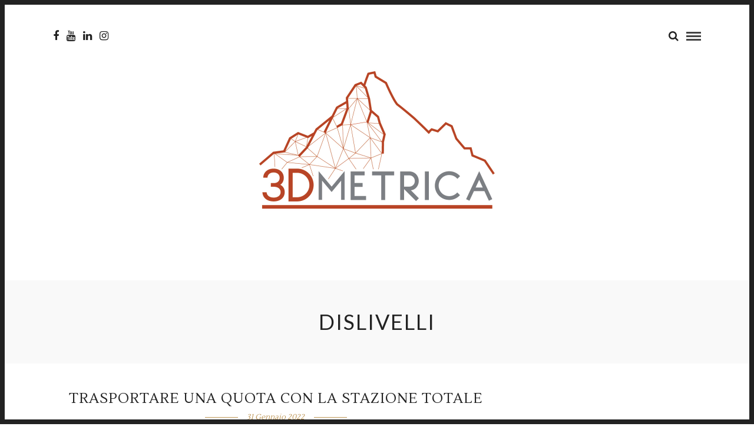

--- FILE ---
content_type: text/html; charset=UTF-8
request_url: https://3dmetrica.it/tag/dislivelli/
body_size: 13281
content:
<!DOCTYPE html>
<html lang="it-IT" >
<head>
<meta charset="UTF-8" />

<meta name="viewport" content="width=device-width, initial-scale=1, maximum-scale=1" />

<meta name="format-detection" content="telephone=no">

<link rel="profile" href="http://gmpg.org/xfn/11" />
<link rel="pingback" href="https://3dmetrica.it/xmlrpc.php" />


 

<meta name='robots' content='index, follow, max-image-preview:large, max-snippet:-1, max-video-preview:-1' />
	<style>img:is([sizes="auto" i], [sizes^="auto," i]) { contain-intrinsic-size: 3000px 1500px }</style>
	
	<!-- This site is optimized with the Yoast SEO plugin v24.4 - https://yoast.com/wordpress/plugins/seo/ -->
	<title>dislivelli Archivi - 3dmetrica</title>
	<link rel="canonical" href="https://3dmetrica.it/tag/dislivelli/" />
	<meta property="og:locale" content="it_IT" />
	<meta property="og:type" content="article" />
	<meta property="og:title" content="dislivelli Archivi - 3dmetrica" />
	<meta property="og:url" content="https://3dmetrica.it/tag/dislivelli/" />
	<meta property="og:site_name" content="3dmetrica" />
	<meta name="twitter:card" content="summary_large_image" />
	<meta name="twitter:site" content="@corradeghini" />
	<script type="application/ld+json" class="yoast-schema-graph">{"@context":"https://schema.org","@graph":[{"@type":"CollectionPage","@id":"https://3dmetrica.it/tag/dislivelli/","url":"https://3dmetrica.it/tag/dislivelli/","name":"dislivelli Archivi - 3dmetrica","isPartOf":{"@id":"https://3dmetrica.it/#website"},"primaryImageOfPage":{"@id":"https://3dmetrica.it/tag/dislivelli/#primaryimage"},"image":{"@id":"https://3dmetrica.it/tag/dislivelli/#primaryimage"},"thumbnailUrl":"https://3dmetrica.it/wp-content/uploads/2022/01/20220131-TPS-QUOTE-04.jpg","breadcrumb":{"@id":"https://3dmetrica.it/tag/dislivelli/#breadcrumb"},"inLanguage":"it-IT"},{"@type":"ImageObject","inLanguage":"it-IT","@id":"https://3dmetrica.it/tag/dislivelli/#primaryimage","url":"https://3dmetrica.it/wp-content/uploads/2022/01/20220131-TPS-QUOTE-04.jpg","contentUrl":"https://3dmetrica.it/wp-content/uploads/2022/01/20220131-TPS-QUOTE-04.jpg","width":1280,"height":960,"caption":"Stazione Totale Timble SX10"},{"@type":"BreadcrumbList","@id":"https://3dmetrica.it/tag/dislivelli/#breadcrumb","itemListElement":[{"@type":"ListItem","position":1,"name":"Home","item":"https://3dmetrica.it/"},{"@type":"ListItem","position":2,"name":"dislivelli"}]},{"@type":"WebSite","@id":"https://3dmetrica.it/#website","url":"https://3dmetrica.it/","name":"3dmetrica","description":"Topografia - Fotogrammetria - Laser scanning - Rilievi 3D","potentialAction":[{"@type":"SearchAction","target":{"@type":"EntryPoint","urlTemplate":"https://3dmetrica.it/?s={search_term_string}"},"query-input":{"@type":"PropertyValueSpecification","valueRequired":true,"valueName":"search_term_string"}}],"inLanguage":"it-IT"}]}</script>
	<!-- / Yoast SEO plugin. -->


<link rel='dns-prefetch' href='//fonts.googleapis.com' />
<link rel="alternate" type="application/rss+xml" title="3dmetrica &raquo; Feed" href="https://3dmetrica.it/feed/" />
<link rel="alternate" type="application/rss+xml" title="3dmetrica &raquo; Feed dei commenti" href="https://3dmetrica.it/comments/feed/" />
<link rel="alternate" type="application/rss+xml" title="3dmetrica &raquo; dislivelli Feed del tag" href="https://3dmetrica.it/tag/dislivelli/feed/" />
		<!-- This site uses the Google Analytics by MonsterInsights plugin v9.11.1 - Using Analytics tracking - https://www.monsterinsights.com/ -->
							<script src="//www.googletagmanager.com/gtag/js?id=G-VD3RGEJ3JV"  data-cfasync="false" data-wpfc-render="false" type="text/javascript" async></script>
			<script data-cfasync="false" data-wpfc-render="false" type="text/javascript">
				var mi_version = '9.11.1';
				var mi_track_user = true;
				var mi_no_track_reason = '';
								var MonsterInsightsDefaultLocations = {"page_location":"https:\/\/3dmetrica.it\/tag\/dislivelli\/"};
								if ( typeof MonsterInsightsPrivacyGuardFilter === 'function' ) {
					var MonsterInsightsLocations = (typeof MonsterInsightsExcludeQuery === 'object') ? MonsterInsightsPrivacyGuardFilter( MonsterInsightsExcludeQuery ) : MonsterInsightsPrivacyGuardFilter( MonsterInsightsDefaultLocations );
				} else {
					var MonsterInsightsLocations = (typeof MonsterInsightsExcludeQuery === 'object') ? MonsterInsightsExcludeQuery : MonsterInsightsDefaultLocations;
				}

								var disableStrs = [
										'ga-disable-G-VD3RGEJ3JV',
									];

				/* Function to detect opted out users */
				function __gtagTrackerIsOptedOut() {
					for (var index = 0; index < disableStrs.length; index++) {
						if (document.cookie.indexOf(disableStrs[index] + '=true') > -1) {
							return true;
						}
					}

					return false;
				}

				/* Disable tracking if the opt-out cookie exists. */
				if (__gtagTrackerIsOptedOut()) {
					for (var index = 0; index < disableStrs.length; index++) {
						window[disableStrs[index]] = true;
					}
				}

				/* Opt-out function */
				function __gtagTrackerOptout() {
					for (var index = 0; index < disableStrs.length; index++) {
						document.cookie = disableStrs[index] + '=true; expires=Thu, 31 Dec 2099 23:59:59 UTC; path=/';
						window[disableStrs[index]] = true;
					}
				}

				if ('undefined' === typeof gaOptout) {
					function gaOptout() {
						__gtagTrackerOptout();
					}
				}
								window.dataLayer = window.dataLayer || [];

				window.MonsterInsightsDualTracker = {
					helpers: {},
					trackers: {},
				};
				if (mi_track_user) {
					function __gtagDataLayer() {
						dataLayer.push(arguments);
					}

					function __gtagTracker(type, name, parameters) {
						if (!parameters) {
							parameters = {};
						}

						if (parameters.send_to) {
							__gtagDataLayer.apply(null, arguments);
							return;
						}

						if (type === 'event') {
														parameters.send_to = monsterinsights_frontend.v4_id;
							var hookName = name;
							if (typeof parameters['event_category'] !== 'undefined') {
								hookName = parameters['event_category'] + ':' + name;
							}

							if (typeof MonsterInsightsDualTracker.trackers[hookName] !== 'undefined') {
								MonsterInsightsDualTracker.trackers[hookName](parameters);
							} else {
								__gtagDataLayer('event', name, parameters);
							}
							
						} else {
							__gtagDataLayer.apply(null, arguments);
						}
					}

					__gtagTracker('js', new Date());
					__gtagTracker('set', {
						'developer_id.dZGIzZG': true,
											});
					if ( MonsterInsightsLocations.page_location ) {
						__gtagTracker('set', MonsterInsightsLocations);
					}
										__gtagTracker('config', 'G-VD3RGEJ3JV', {"forceSSL":"true"} );
										window.gtag = __gtagTracker;										(function () {
						/* https://developers.google.com/analytics/devguides/collection/analyticsjs/ */
						/* ga and __gaTracker compatibility shim. */
						var noopfn = function () {
							return null;
						};
						var newtracker = function () {
							return new Tracker();
						};
						var Tracker = function () {
							return null;
						};
						var p = Tracker.prototype;
						p.get = noopfn;
						p.set = noopfn;
						p.send = function () {
							var args = Array.prototype.slice.call(arguments);
							args.unshift('send');
							__gaTracker.apply(null, args);
						};
						var __gaTracker = function () {
							var len = arguments.length;
							if (len === 0) {
								return;
							}
							var f = arguments[len - 1];
							if (typeof f !== 'object' || f === null || typeof f.hitCallback !== 'function') {
								if ('send' === arguments[0]) {
									var hitConverted, hitObject = false, action;
									if ('event' === arguments[1]) {
										if ('undefined' !== typeof arguments[3]) {
											hitObject = {
												'eventAction': arguments[3],
												'eventCategory': arguments[2],
												'eventLabel': arguments[4],
												'value': arguments[5] ? arguments[5] : 1,
											}
										}
									}
									if ('pageview' === arguments[1]) {
										if ('undefined' !== typeof arguments[2]) {
											hitObject = {
												'eventAction': 'page_view',
												'page_path': arguments[2],
											}
										}
									}
									if (typeof arguments[2] === 'object') {
										hitObject = arguments[2];
									}
									if (typeof arguments[5] === 'object') {
										Object.assign(hitObject, arguments[5]);
									}
									if ('undefined' !== typeof arguments[1].hitType) {
										hitObject = arguments[1];
										if ('pageview' === hitObject.hitType) {
											hitObject.eventAction = 'page_view';
										}
									}
									if (hitObject) {
										action = 'timing' === arguments[1].hitType ? 'timing_complete' : hitObject.eventAction;
										hitConverted = mapArgs(hitObject);
										__gtagTracker('event', action, hitConverted);
									}
								}
								return;
							}

							function mapArgs(args) {
								var arg, hit = {};
								var gaMap = {
									'eventCategory': 'event_category',
									'eventAction': 'event_action',
									'eventLabel': 'event_label',
									'eventValue': 'event_value',
									'nonInteraction': 'non_interaction',
									'timingCategory': 'event_category',
									'timingVar': 'name',
									'timingValue': 'value',
									'timingLabel': 'event_label',
									'page': 'page_path',
									'location': 'page_location',
									'title': 'page_title',
									'referrer' : 'page_referrer',
								};
								for (arg in args) {
																		if (!(!args.hasOwnProperty(arg) || !gaMap.hasOwnProperty(arg))) {
										hit[gaMap[arg]] = args[arg];
									} else {
										hit[arg] = args[arg];
									}
								}
								return hit;
							}

							try {
								f.hitCallback();
							} catch (ex) {
							}
						};
						__gaTracker.create = newtracker;
						__gaTracker.getByName = newtracker;
						__gaTracker.getAll = function () {
							return [];
						};
						__gaTracker.remove = noopfn;
						__gaTracker.loaded = true;
						window['__gaTracker'] = __gaTracker;
					})();
									} else {
										console.log("");
					(function () {
						function __gtagTracker() {
							return null;
						}

						window['__gtagTracker'] = __gtagTracker;
						window['gtag'] = __gtagTracker;
					})();
									}
			</script>
							<!-- / Google Analytics by MonsterInsights -->
		<script type="text/javascript">
/* <![CDATA[ */
window._wpemojiSettings = {"baseUrl":"https:\/\/s.w.org\/images\/core\/emoji\/15.0.3\/72x72\/","ext":".png","svgUrl":"https:\/\/s.w.org\/images\/core\/emoji\/15.0.3\/svg\/","svgExt":".svg","source":{"concatemoji":"https:\/\/3dmetrica.it\/wp-includes\/js\/wp-emoji-release.min.js"}};
/*! This file is auto-generated */
!function(i,n){var o,s,e;function c(e){try{var t={supportTests:e,timestamp:(new Date).valueOf()};sessionStorage.setItem(o,JSON.stringify(t))}catch(e){}}function p(e,t,n){e.clearRect(0,0,e.canvas.width,e.canvas.height),e.fillText(t,0,0);var t=new Uint32Array(e.getImageData(0,0,e.canvas.width,e.canvas.height).data),r=(e.clearRect(0,0,e.canvas.width,e.canvas.height),e.fillText(n,0,0),new Uint32Array(e.getImageData(0,0,e.canvas.width,e.canvas.height).data));return t.every(function(e,t){return e===r[t]})}function u(e,t,n){switch(t){case"flag":return n(e,"\ud83c\udff3\ufe0f\u200d\u26a7\ufe0f","\ud83c\udff3\ufe0f\u200b\u26a7\ufe0f")?!1:!n(e,"\ud83c\uddfa\ud83c\uddf3","\ud83c\uddfa\u200b\ud83c\uddf3")&&!n(e,"\ud83c\udff4\udb40\udc67\udb40\udc62\udb40\udc65\udb40\udc6e\udb40\udc67\udb40\udc7f","\ud83c\udff4\u200b\udb40\udc67\u200b\udb40\udc62\u200b\udb40\udc65\u200b\udb40\udc6e\u200b\udb40\udc67\u200b\udb40\udc7f");case"emoji":return!n(e,"\ud83d\udc26\u200d\u2b1b","\ud83d\udc26\u200b\u2b1b")}return!1}function f(e,t,n){var r="undefined"!=typeof WorkerGlobalScope&&self instanceof WorkerGlobalScope?new OffscreenCanvas(300,150):i.createElement("canvas"),a=r.getContext("2d",{willReadFrequently:!0}),o=(a.textBaseline="top",a.font="600 32px Arial",{});return e.forEach(function(e){o[e]=t(a,e,n)}),o}function t(e){var t=i.createElement("script");t.src=e,t.defer=!0,i.head.appendChild(t)}"undefined"!=typeof Promise&&(o="wpEmojiSettingsSupports",s=["flag","emoji"],n.supports={everything:!0,everythingExceptFlag:!0},e=new Promise(function(e){i.addEventListener("DOMContentLoaded",e,{once:!0})}),new Promise(function(t){var n=function(){try{var e=JSON.parse(sessionStorage.getItem(o));if("object"==typeof e&&"number"==typeof e.timestamp&&(new Date).valueOf()<e.timestamp+604800&&"object"==typeof e.supportTests)return e.supportTests}catch(e){}return null}();if(!n){if("undefined"!=typeof Worker&&"undefined"!=typeof OffscreenCanvas&&"undefined"!=typeof URL&&URL.createObjectURL&&"undefined"!=typeof Blob)try{var e="postMessage("+f.toString()+"("+[JSON.stringify(s),u.toString(),p.toString()].join(",")+"));",r=new Blob([e],{type:"text/javascript"}),a=new Worker(URL.createObjectURL(r),{name:"wpTestEmojiSupports"});return void(a.onmessage=function(e){c(n=e.data),a.terminate(),t(n)})}catch(e){}c(n=f(s,u,p))}t(n)}).then(function(e){for(var t in e)n.supports[t]=e[t],n.supports.everything=n.supports.everything&&n.supports[t],"flag"!==t&&(n.supports.everythingExceptFlag=n.supports.everythingExceptFlag&&n.supports[t]);n.supports.everythingExceptFlag=n.supports.everythingExceptFlag&&!n.supports.flag,n.DOMReady=!1,n.readyCallback=function(){n.DOMReady=!0}}).then(function(){return e}).then(function(){var e;n.supports.everything||(n.readyCallback(),(e=n.source||{}).concatemoji?t(e.concatemoji):e.wpemoji&&e.twemoji&&(t(e.twemoji),t(e.wpemoji)))}))}((window,document),window._wpemojiSettings);
/* ]]> */
</script>

<link rel='stylesheet' id='sbi_styles-css' href='https://3dmetrica.it/wp-content/plugins/instagram-feed/css/sbi-styles.min.css' type='text/css' media='all' />
<style id='wp-emoji-styles-inline-css' type='text/css'>

	img.wp-smiley, img.emoji {
		display: inline !important;
		border: none !important;
		box-shadow: none !important;
		height: 1em !important;
		width: 1em !important;
		margin: 0 0.07em !important;
		vertical-align: -0.1em !important;
		background: none !important;
		padding: 0 !important;
	}
</style>
<link rel='stylesheet' id='wp-block-library-css' href='https://3dmetrica.it/wp-includes/css/dist/block-library/style.min.css' type='text/css' media='all' />
<style id='classic-theme-styles-inline-css' type='text/css'>
/*! This file is auto-generated */
.wp-block-button__link{color:#fff;background-color:#32373c;border-radius:9999px;box-shadow:none;text-decoration:none;padding:calc(.667em + 2px) calc(1.333em + 2px);font-size:1.125em}.wp-block-file__button{background:#32373c;color:#fff;text-decoration:none}
</style>
<style id='global-styles-inline-css' type='text/css'>
:root{--wp--preset--aspect-ratio--square: 1;--wp--preset--aspect-ratio--4-3: 4/3;--wp--preset--aspect-ratio--3-4: 3/4;--wp--preset--aspect-ratio--3-2: 3/2;--wp--preset--aspect-ratio--2-3: 2/3;--wp--preset--aspect-ratio--16-9: 16/9;--wp--preset--aspect-ratio--9-16: 9/16;--wp--preset--color--black: #000000;--wp--preset--color--cyan-bluish-gray: #abb8c3;--wp--preset--color--white: #ffffff;--wp--preset--color--pale-pink: #f78da7;--wp--preset--color--vivid-red: #cf2e2e;--wp--preset--color--luminous-vivid-orange: #ff6900;--wp--preset--color--luminous-vivid-amber: #fcb900;--wp--preset--color--light-green-cyan: #7bdcb5;--wp--preset--color--vivid-green-cyan: #00d084;--wp--preset--color--pale-cyan-blue: #8ed1fc;--wp--preset--color--vivid-cyan-blue: #0693e3;--wp--preset--color--vivid-purple: #9b51e0;--wp--preset--gradient--vivid-cyan-blue-to-vivid-purple: linear-gradient(135deg,rgba(6,147,227,1) 0%,rgb(155,81,224) 100%);--wp--preset--gradient--light-green-cyan-to-vivid-green-cyan: linear-gradient(135deg,rgb(122,220,180) 0%,rgb(0,208,130) 100%);--wp--preset--gradient--luminous-vivid-amber-to-luminous-vivid-orange: linear-gradient(135deg,rgba(252,185,0,1) 0%,rgba(255,105,0,1) 100%);--wp--preset--gradient--luminous-vivid-orange-to-vivid-red: linear-gradient(135deg,rgba(255,105,0,1) 0%,rgb(207,46,46) 100%);--wp--preset--gradient--very-light-gray-to-cyan-bluish-gray: linear-gradient(135deg,rgb(238,238,238) 0%,rgb(169,184,195) 100%);--wp--preset--gradient--cool-to-warm-spectrum: linear-gradient(135deg,rgb(74,234,220) 0%,rgb(151,120,209) 20%,rgb(207,42,186) 40%,rgb(238,44,130) 60%,rgb(251,105,98) 80%,rgb(254,248,76) 100%);--wp--preset--gradient--blush-light-purple: linear-gradient(135deg,rgb(255,206,236) 0%,rgb(152,150,240) 100%);--wp--preset--gradient--blush-bordeaux: linear-gradient(135deg,rgb(254,205,165) 0%,rgb(254,45,45) 50%,rgb(107,0,62) 100%);--wp--preset--gradient--luminous-dusk: linear-gradient(135deg,rgb(255,203,112) 0%,rgb(199,81,192) 50%,rgb(65,88,208) 100%);--wp--preset--gradient--pale-ocean: linear-gradient(135deg,rgb(255,245,203) 0%,rgb(182,227,212) 50%,rgb(51,167,181) 100%);--wp--preset--gradient--electric-grass: linear-gradient(135deg,rgb(202,248,128) 0%,rgb(113,206,126) 100%);--wp--preset--gradient--midnight: linear-gradient(135deg,rgb(2,3,129) 0%,rgb(40,116,252) 100%);--wp--preset--font-size--small: 13px;--wp--preset--font-size--medium: 20px;--wp--preset--font-size--large: 36px;--wp--preset--font-size--x-large: 42px;--wp--preset--spacing--20: 0.44rem;--wp--preset--spacing--30: 0.67rem;--wp--preset--spacing--40: 1rem;--wp--preset--spacing--50: 1.5rem;--wp--preset--spacing--60: 2.25rem;--wp--preset--spacing--70: 3.38rem;--wp--preset--spacing--80: 5.06rem;--wp--preset--shadow--natural: 6px 6px 9px rgba(0, 0, 0, 0.2);--wp--preset--shadow--deep: 12px 12px 50px rgba(0, 0, 0, 0.4);--wp--preset--shadow--sharp: 6px 6px 0px rgba(0, 0, 0, 0.2);--wp--preset--shadow--outlined: 6px 6px 0px -3px rgba(255, 255, 255, 1), 6px 6px rgba(0, 0, 0, 1);--wp--preset--shadow--crisp: 6px 6px 0px rgba(0, 0, 0, 1);}:where(.is-layout-flex){gap: 0.5em;}:where(.is-layout-grid){gap: 0.5em;}body .is-layout-flex{display: flex;}.is-layout-flex{flex-wrap: wrap;align-items: center;}.is-layout-flex > :is(*, div){margin: 0;}body .is-layout-grid{display: grid;}.is-layout-grid > :is(*, div){margin: 0;}:where(.wp-block-columns.is-layout-flex){gap: 2em;}:where(.wp-block-columns.is-layout-grid){gap: 2em;}:where(.wp-block-post-template.is-layout-flex){gap: 1.25em;}:where(.wp-block-post-template.is-layout-grid){gap: 1.25em;}.has-black-color{color: var(--wp--preset--color--black) !important;}.has-cyan-bluish-gray-color{color: var(--wp--preset--color--cyan-bluish-gray) !important;}.has-white-color{color: var(--wp--preset--color--white) !important;}.has-pale-pink-color{color: var(--wp--preset--color--pale-pink) !important;}.has-vivid-red-color{color: var(--wp--preset--color--vivid-red) !important;}.has-luminous-vivid-orange-color{color: var(--wp--preset--color--luminous-vivid-orange) !important;}.has-luminous-vivid-amber-color{color: var(--wp--preset--color--luminous-vivid-amber) !important;}.has-light-green-cyan-color{color: var(--wp--preset--color--light-green-cyan) !important;}.has-vivid-green-cyan-color{color: var(--wp--preset--color--vivid-green-cyan) !important;}.has-pale-cyan-blue-color{color: var(--wp--preset--color--pale-cyan-blue) !important;}.has-vivid-cyan-blue-color{color: var(--wp--preset--color--vivid-cyan-blue) !important;}.has-vivid-purple-color{color: var(--wp--preset--color--vivid-purple) !important;}.has-black-background-color{background-color: var(--wp--preset--color--black) !important;}.has-cyan-bluish-gray-background-color{background-color: var(--wp--preset--color--cyan-bluish-gray) !important;}.has-white-background-color{background-color: var(--wp--preset--color--white) !important;}.has-pale-pink-background-color{background-color: var(--wp--preset--color--pale-pink) !important;}.has-vivid-red-background-color{background-color: var(--wp--preset--color--vivid-red) !important;}.has-luminous-vivid-orange-background-color{background-color: var(--wp--preset--color--luminous-vivid-orange) !important;}.has-luminous-vivid-amber-background-color{background-color: var(--wp--preset--color--luminous-vivid-amber) !important;}.has-light-green-cyan-background-color{background-color: var(--wp--preset--color--light-green-cyan) !important;}.has-vivid-green-cyan-background-color{background-color: var(--wp--preset--color--vivid-green-cyan) !important;}.has-pale-cyan-blue-background-color{background-color: var(--wp--preset--color--pale-cyan-blue) !important;}.has-vivid-cyan-blue-background-color{background-color: var(--wp--preset--color--vivid-cyan-blue) !important;}.has-vivid-purple-background-color{background-color: var(--wp--preset--color--vivid-purple) !important;}.has-black-border-color{border-color: var(--wp--preset--color--black) !important;}.has-cyan-bluish-gray-border-color{border-color: var(--wp--preset--color--cyan-bluish-gray) !important;}.has-white-border-color{border-color: var(--wp--preset--color--white) !important;}.has-pale-pink-border-color{border-color: var(--wp--preset--color--pale-pink) !important;}.has-vivid-red-border-color{border-color: var(--wp--preset--color--vivid-red) !important;}.has-luminous-vivid-orange-border-color{border-color: var(--wp--preset--color--luminous-vivid-orange) !important;}.has-luminous-vivid-amber-border-color{border-color: var(--wp--preset--color--luminous-vivid-amber) !important;}.has-light-green-cyan-border-color{border-color: var(--wp--preset--color--light-green-cyan) !important;}.has-vivid-green-cyan-border-color{border-color: var(--wp--preset--color--vivid-green-cyan) !important;}.has-pale-cyan-blue-border-color{border-color: var(--wp--preset--color--pale-cyan-blue) !important;}.has-vivid-cyan-blue-border-color{border-color: var(--wp--preset--color--vivid-cyan-blue) !important;}.has-vivid-purple-border-color{border-color: var(--wp--preset--color--vivid-purple) !important;}.has-vivid-cyan-blue-to-vivid-purple-gradient-background{background: var(--wp--preset--gradient--vivid-cyan-blue-to-vivid-purple) !important;}.has-light-green-cyan-to-vivid-green-cyan-gradient-background{background: var(--wp--preset--gradient--light-green-cyan-to-vivid-green-cyan) !important;}.has-luminous-vivid-amber-to-luminous-vivid-orange-gradient-background{background: var(--wp--preset--gradient--luminous-vivid-amber-to-luminous-vivid-orange) !important;}.has-luminous-vivid-orange-to-vivid-red-gradient-background{background: var(--wp--preset--gradient--luminous-vivid-orange-to-vivid-red) !important;}.has-very-light-gray-to-cyan-bluish-gray-gradient-background{background: var(--wp--preset--gradient--very-light-gray-to-cyan-bluish-gray) !important;}.has-cool-to-warm-spectrum-gradient-background{background: var(--wp--preset--gradient--cool-to-warm-spectrum) !important;}.has-blush-light-purple-gradient-background{background: var(--wp--preset--gradient--blush-light-purple) !important;}.has-blush-bordeaux-gradient-background{background: var(--wp--preset--gradient--blush-bordeaux) !important;}.has-luminous-dusk-gradient-background{background: var(--wp--preset--gradient--luminous-dusk) !important;}.has-pale-ocean-gradient-background{background: var(--wp--preset--gradient--pale-ocean) !important;}.has-electric-grass-gradient-background{background: var(--wp--preset--gradient--electric-grass) !important;}.has-midnight-gradient-background{background: var(--wp--preset--gradient--midnight) !important;}.has-small-font-size{font-size: var(--wp--preset--font-size--small) !important;}.has-medium-font-size{font-size: var(--wp--preset--font-size--medium) !important;}.has-large-font-size{font-size: var(--wp--preset--font-size--large) !important;}.has-x-large-font-size{font-size: var(--wp--preset--font-size--x-large) !important;}
:where(.wp-block-post-template.is-layout-flex){gap: 1.25em;}:where(.wp-block-post-template.is-layout-grid){gap: 1.25em;}
:where(.wp-block-columns.is-layout-flex){gap: 2em;}:where(.wp-block-columns.is-layout-grid){gap: 2em;}
:root :where(.wp-block-pullquote){font-size: 1.5em;line-height: 1.6;}
</style>
<link rel='stylesheet' id='letsblog-reset-css-css' href='https://3dmetrica.it/wp-content/themes/letsblog/css/reset.css' type='text/css' media='all' />
<link rel='stylesheet' id='letsblog-wordpress-css-css' href='https://3dmetrica.it/wp-content/themes/letsblog/css/wordpress.css' type='text/css' media='all' />
<link rel='stylesheet' id='letsblog-animation-css' href='https://3dmetrica.it/wp-content/themes/letsblog/css/animation.css' type='text/css' media='all' />
<link rel='stylesheet' id='letsblog-magnific-popup-css-css' href='https://3dmetrica.it/wp-content/themes/letsblog/css/magnific-popup.css' type='text/css' media='all' />
<link rel='stylesheet' id='letsblog-jquery-ui-css-css' href='https://3dmetrica.it/wp-content/themes/letsblog/css/jqueryui/custom.css' type='text/css' media='all' />
<link rel='stylesheet' id='letsblog-flexslider-css-css' href='https://3dmetrica.it/wp-content/themes/letsblog/js/flexslider/flexslider.css' type='text/css' media='all' />
<link rel='stylesheet' id='letsblog-tooltipster-css-css' href='https://3dmetrica.it/wp-content/themes/letsblog/css/tooltipster.css' type='text/css' media='all' />
<link rel='stylesheet' id='letsblog-screen-css-css' href='https://3dmetrica.it/wp-content/themes/letsblog/css/screen.css' type='text/css' media='all' />
<link rel='stylesheet' id='letsblog-fonts-css' href='https://fonts.googleapis.com/css?family=Lato%3A300%2C400%2C600%2C700%2C400italic%7CLustria%3A300%2C400%2C600%2C700%2C400italic&#038;subset=latin%2Clatin-ext%2Ccyrillic-ext%2Cgreek-ext%2Ccyrillic' type='text/css' media='all' />
<link rel='stylesheet' id='letsblog-fontawesome-css-css' href='https://3dmetrica.it/wp-content/themes/letsblog/css/font-awesome.min.css' type='text/css' media='all' />
<link rel='stylesheet' id='letsblog-script-custom-css-css' href='https://3dmetrica.it/wp-content/themes/letsblog/templates/script-custom-css.php' type='text/css' media='all' />
<style id='akismet-widget-style-inline-css' type='text/css'>

			.a-stats {
				--akismet-color-mid-green: #357b49;
				--akismet-color-white: #fff;
				--akismet-color-light-grey: #f6f7f7;

				max-width: 350px;
				width: auto;
			}

			.a-stats * {
				all: unset;
				box-sizing: border-box;
			}

			.a-stats strong {
				font-weight: 600;
			}

			.a-stats a.a-stats__link,
			.a-stats a.a-stats__link:visited,
			.a-stats a.a-stats__link:active {
				background: var(--akismet-color-mid-green);
				border: none;
				box-shadow: none;
				border-radius: 8px;
				color: var(--akismet-color-white);
				cursor: pointer;
				display: block;
				font-family: -apple-system, BlinkMacSystemFont, 'Segoe UI', 'Roboto', 'Oxygen-Sans', 'Ubuntu', 'Cantarell', 'Helvetica Neue', sans-serif;
				font-weight: 500;
				padding: 12px;
				text-align: center;
				text-decoration: none;
				transition: all 0.2s ease;
			}

			/* Extra specificity to deal with TwentyTwentyOne focus style */
			.widget .a-stats a.a-stats__link:focus {
				background: var(--akismet-color-mid-green);
				color: var(--akismet-color-white);
				text-decoration: none;
			}

			.a-stats a.a-stats__link:hover {
				filter: brightness(110%);
				box-shadow: 0 4px 12px rgba(0, 0, 0, 0.06), 0 0 2px rgba(0, 0, 0, 0.16);
			}

			.a-stats .count {
				color: var(--akismet-color-white);
				display: block;
				font-size: 1.5em;
				line-height: 1.4;
				padding: 0 13px;
				white-space: nowrap;
			}
		
</style>
<link rel='stylesheet' id='heateor-sc-frontend-css-css' href='https://3dmetrica.it/wp-content/plugins/heateor-social-comments/css/front.css' type='text/css' media='all' />
<link rel='stylesheet' id='letsblog-script-responsive-css-css' href='https://3dmetrica.it/wp-content/themes/letsblog/css/grid.css' type='text/css' media='all' />
<link rel='stylesheet' id='kirki_google_fonts-css' href='https://fonts.googleapis.com/css?family=Lato%7CLustria&#038;subset' type='text/css' media='all' />
<link rel='stylesheet' id='kirki-styles-global-css' href='https://3dmetrica.it/wp-content/themes/letsblog/modules/kirki/assets/css/kirki-styles.css' type='text/css' media='all' />
<style id='kirki-styles-global-inline-css' type='text/css'>
body, input[type=text], input[type=email], input[type=url], input[type=password], textarea{font-family:Lato, Helvetica, Arial, sans-serif;}body{font-size:14px;}h1, h2, h3, h4, h5, h6, h7{font-family:Lato, Helvetica, Arial, sans-serif;font-weight:400;}h1{font-size:34px;}h2{font-size:30px;}h3{font-size:26px;}h4{font-size:22px;}h5{font-size:18px;}h6{font-size:16px;}body, #gallery_lightbox h2, .slider_wrapper .gallery_image_caption h2, .post_info a{color:#000000;}::selection{background-color:#000000;}a{color:#dd3333;}a:hover, a:active, .post_info_comment a i{color:#222222;}h1, h2, h3, h4, h5, pre, code, tt, blockquote, .post_header h5 a, .post_header h3 a, .post_header.grid h6 a, .post_header.fullwidth h4 a, .post_header h5 a, blockquote, .site_loading_logo_item i{color:#222222;}#social_share_wrapper, hr, #social_share_wrapper, .post.type-post, .comment .right, .widget_tag_cloud div a, .meta-tags a, .tag_cloud a, #footer, #post_more_wrapper, #page_content_wrapper .inner .sidebar_wrapper ul.sidebar_widget li.widget_nav_menu ul.menu li.current-menu-item a, .page_content_wrapper .inner .sidebar_wrapper ul.sidebar_widget li.widget_nav_menu ul.menu li.current-menu-item a, #autocomplete, .page_tagline{border-color:#e1e1e1;}input[type=text], input[type=password], input[type=email], input[type=url], textarea{background-color:#ffffff;color:#000000;border-color:#e1e1e1;}input[type=text]:focus, input[type=password]:focus, input[type=email]:focus, input[type=url]:focus, textarea:focus{border-color:#000000;}input[type=submit], input[type=button], a.button, .button{font-family:Lato, Helvetica, Arial, sans-serif;background-color:#888888;color:#ffffff;border-color:#888888;}.frame_top, .frame_bottom, .frame_left, .frame_right{background:#222222;}#menu_wrapper .nav ul li a, #menu_wrapper div .nav li > a{font-family:Lato, Helvetica, Arial, sans-serif;font-size:12px;font-weight:600;letter-spacing:2px;text-transform:uppercase;color:#222222;}#menu_wrapper .nav ul li a.hover, #menu_wrapper .nav ul li a:hover, #menu_wrapper div .nav li a.hover, #menu_wrapper div .nav li a:hover{color:#dd3333;}#menu_wrapper div .nav > li.current-menu-item > a, #menu_wrapper div .nav > li.current-menu-parent > a, #menu_wrapper div .nav > li.current-menu-ancestor > a{color:#dd3333;}.top_bar{background-color:#ffffff;}#menu_wrapper .nav ul li ul li a, #menu_wrapper div .nav li ul li a, #menu_wrapper div .nav li.current-menu-parent ul li a{font-size:11px;font-weight:600;letter-spacing:2px;text-transform:uppercase;color:#222222;}.mobile_main_nav li a:hover, .mobile_main_nav li a:active, #sub_menu li a:hover, #sub_menu li a:active, .mobile_menu_wrapper .sidebar_wrapper h2.widgettitle{color:#222222;}#menu_wrapper .nav ul li ul li a:hover, #menu_wrapper div .nav li ul li a:hover, #menu_wrapper div .nav li.current-menu-parent ul li a:hover, #menu_wrapper .nav ul li.megamenu ul li ul li a:hover, #menu_wrapper div .nav li.megamenu ul li ul li a:hover, #menu_wrapper .nav ul li.megamenu ul li ul li a:active, #menu_wrapper div .nav li.megamenu ul li ul li a:active{background:#f9f9f9;}#menu_wrapper .nav ul li ul, #menu_wrapper div .nav li ul{background:#ffffff;border-color:#e1e1e1;}#menu_wrapper div .nav li.megamenu ul li > a, #menu_wrapper div .nav li.megamenu ul li > a:hover, #menu_wrapper div .nav li.megamenu ul li > a:active{color:#222222;}#menu_wrapper div .nav li.megamenu ul li{border-color:#eeeeee;}.above_top_bar{background:#222222;}#top_menu li a, .top_contact_info, .top_contact_info i, .top_contact_info a, .top_contact_info a:hover, .top_contact_info a:active{color:#ffffff;}.mobile_menu_wrapper #searchform{background:#ebebeb;}.mobile_menu_wrapper #searchform input[type=text], .mobile_menu_wrapper #searchform button i{color:#222222;}.mobile_menu_wrapper{background-color:#ffffff;}.mobile_main_nav li a, #sub_menu li a{font-family:Lato, Helvetica, Arial, sans-serif;font-size:13px;text-transform:uppercase;letter-spacing:2px;}.mobile_main_nav li a, #sub_menu li a, .mobile_menu_wrapper .sidebar_wrapper a, .mobile_menu_wrapper .sidebar_wrapper, #close_mobile_menu i{color:#666666;}#page_caption{background-color:#f9f9f9;padding-top:40px;padding-bottom:40px;}#page_caption h1{font-size:36px;}#page_caption h1, .post_caption h1{font-weight:400;text-transform:uppercase;letter-spacing:2px;color:#222222;}#page_caption.hasbg{height:500px;}.page_tagline{color:#999999;font-size:11px;font-weight:400;letter-spacing:5px;text-transform:uppercase;}#page_content_wrapper .sidebar .content .sidebar_widget li h2.widgettitle, h2.widgettitle, h5.widgettitle{font-family:Lato, Helvetica, Arial, sans-serif;font-size:12px;font-weight:600;letter-spacing:2px;text-transform:uppercase;color:#222222;}#page_content_wrapper .inner .sidebar_wrapper .sidebar .content, .page_content_wrapper .inner .sidebar_wrapper .sidebar .content{color:#444444;}#page_content_wrapper .inner .sidebar_wrapper a, .page_content_wrapper .inner .sidebar_wrapper a{color:#222222;}#page_content_wrapper .inner .sidebar_wrapper a:hover, #page_content_wrapper .inner .sidebar_wrapper a:active, .page_content_wrapper .inner .sidebar_wrapper a:hover, .page_content_wrapper .inner .sidebar_wrapper a:active{color:#999999;}.footer_bar{background-color:#222222;}#footer, #copyright{color:#999999;}#copyright a, #copyright a:active, #footer a, #footer a:active{color:#ffffff;}#copyright a:hover, #footer a:hover, .social_wrapper ul li a:hover{color:#dd3333;}.footer_bar_wrapper, .footer_bar{border-color:#444444;}#footer .widget_tag_cloud div a{background:#444444;}.footer_bar_wrapper .social_wrapper ul li a{color:#ffffff;}.post_header:not(.single) h5, body.single-post .post_header_title h1, #post_featured_slider li .slider_image .slide_post h2, #page_content_wrapper .posts.blog li a, .page_content_wrapper .posts.blog li a, #page_content_wrapper .sidebar .content .sidebar_widget > li.widget_recent_entries ul li a, #autocomplete li strong, .post_related strong, #footer ul.sidebar_widget .posts.blog li a, .post_info_comment{font-family:Lustria, Georgia, serif;}.post_header:not(.single) h5, body.single-post .post_header_title h1, #post_featured_slider li .slider_image .slide_post h2, #page_content_wrapper .posts.blog li a, .page_content_wrapper .posts.blog li a, #page_content_wrapper .sidebar .content .sidebar_widget > li.widget_recent_entries ul li a, #autocomplete li strong, .post_related strong, #footer ul.sidebar_widget .posts.blog li a{text-transform:uppercase;letter-spacing:1px;}.post_info_date, .post_attribute, .comment_date, .post-date, #post_featured_slider li .slider_image .slide_post .slide_post_date{font-family:Lustria, Georgia, serif;}.post_info_date{color:#be9656;}.post_info_date:before{border-color:#be9656;}.readmore{color:#be9656;}
</style>
<script type="text/javascript" src="https://3dmetrica.it/wp-content/plugins/google-analytics-for-wordpress/assets/js/frontend-gtag.min.js" id="monsterinsights-frontend-script-js" async="async" data-wp-strategy="async"></script>
<script data-cfasync="false" data-wpfc-render="false" type="text/javascript" id='monsterinsights-frontend-script-js-extra'>/* <![CDATA[ */
var monsterinsights_frontend = {"js_events_tracking":"true","download_extensions":"doc,pdf,ppt,zip,xls,docx,pptx,xlsx","inbound_paths":"[]","home_url":"https:\/\/3dmetrica.it","hash_tracking":"false","v4_id":"G-VD3RGEJ3JV"};/* ]]> */
</script>
<script type="text/javascript" src="https://3dmetrica.it/wp-includes/js/jquery/jquery.min.js" id="jquery-core-js"></script>
<script type="text/javascript" src="https://3dmetrica.it/wp-includes/js/jquery/jquery-migrate.min.js" id="jquery-migrate-js"></script>
<link rel="https://api.w.org/" href="https://3dmetrica.it/wp-json/" /><link rel="alternate" title="JSON" type="application/json" href="https://3dmetrica.it/wp-json/wp/v2/tags/350" /><link rel="EditURI" type="application/rsd+xml" title="RSD" href="https://3dmetrica.it/xmlrpc.php?rsd" />
<meta name="generator" content="WordPress 6.7.1" />
<link rel="icon" href="https://3dmetrica.it/wp-content/uploads/2017/04/cropped-3DM-800PX-32x32.jpg" sizes="32x32" />
<link rel="icon" href="https://3dmetrica.it/wp-content/uploads/2017/04/cropped-3DM-800PX-192x192.jpg" sizes="192x192" />
<link rel="apple-touch-icon" href="https://3dmetrica.it/wp-content/uploads/2017/04/cropped-3DM-800PX-180x180.jpg" />
<meta name="msapplication-TileImage" content="https://3dmetrica.it/wp-content/uploads/2017/04/cropped-3DM-800PX-270x270.jpg" />
</head>

<body class="archive tag tag-dislivelli tag-350">

		<input type="hidden" id="pp_enable_right_click" name="pp_enable_right_click" value=""/>
	<input type="hidden" id="pp_enable_dragging" name="pp_enable_dragging" value=""/>
	<input type="hidden" id="pp_image_path" name="pp_image_path" value="https://3dmetrica.it/wp-content/themes/letsblog/images/"/>
	<input type="hidden" id="pp_homepage_url" name="pp_homepage_url" value="https://3dmetrica.it"/>
	<input type="hidden" id="pp_ajax_search" name="pp_ajax_search" value="1"/>
	<input type="hidden" id="pp_fixed_menu" name="pp_fixed_menu" value="1"/>
	<input type="hidden" id="pp_topbar" name="pp_topbar" value=""/>
	<input type="hidden" id="pp_page_title_img_blur" name="pp_page_title_img_blur" value="1"/>
	<input type="hidden" id="tg_blog_slider_layout" name="tg_blog_slider_layout" value="slider"/>
	<input type="hidden" id="pp_back" name="pp_back" value="Back"/>
	
		<input type="hidden" id="pp_footer_style" name="pp_footer_style" value="4"/>
	
	<!-- Begin mobile menu -->
	<div class="mobile_menu_wrapper">
		<a id="close_mobile_menu" href="javascript:;"><i class="fa fa-close"></i></a>
		
		    	<form role="search" method="get" name="searchform" id="searchform" action="https://3dmetrica.it/">
    	    <div>
    	    	<input type="text" value="" name="s" id="s" autocomplete="off" placeholder="Search..."/>
    	    	<button>
    	        	<i class="fa fa-search"></i>
    	        </button>
    	    </div>
    	    <div id="autocomplete"></div>
    	</form>
    	    	
	    		
		<!-- Begin side menu sidebar -->
		<div class="page_content_wrapper">
			<div class="sidebar_wrapper">
		        <div class="sidebar">
		        
		        	<div class="content">
		        
		        		<ul class="sidebar_widget">
		        				        		</ul>
		        	
		        	</div>
		    
		        </div>
			</div>
		</div>
		<!-- End side menu sidebar -->
	</div>
	<!-- End mobile menu -->

	<!-- Begin template wrapper -->
	<div id="wrapper">
	
	
<div class="header_style_wrapper">
<!-- End top bar -->

<div class="top_bar">
    	
    	<!-- Begin logo -->
    	<div id="logo_wrapper">
    	<div class="social_wrapper">
    <ul>
    	    	<li class="facebook"><a target="_blank" href="https://www.facebook.com/tredimetrica"><i class="fa fa-facebook"></i></a></li>
    	    	    	    	    	<li class="youtube"><a target="_blank" title="Youtube" href="https://www.youtube.com/channel/UCi7FWlZ8-gdWbBqScaODajw?view_as=subscriber"><i class="fa fa-youtube"></i></a></li>
    	    	    	    	    	    	<li class="linkedin"><a target="_blank" title="Linkedin" href="https://www.linkedin.com/in/paolocorradeghini/"><i class="fa fa-linkedin"></i></a></li>
    	    	                <li class="instagram"><a target="_blank" title="Instagram" href="https://instagram.com/https://www.instagram.com/tredimetrica"><i class="fa fa-instagram"></i></a></li>
                        		     </ul>
</div>    	
    	<!-- Begin right corner buttons -->
    	<div id="logo_right_button">
    					
			<!-- Begin search icon -->
			<a href="javascript:;" id="search_icon"><i class="fa fa-search"></i></a>
			<!-- End side menu -->
    	
	    	<!-- Begin search icon -->
			<a href="javascript:;" id="mobile_nav_icon"></a>
			<!-- End side menu -->
			
    	</div>
    	<!-- End right corner buttons -->
    	
    	    	<div id="logo_normal" class="logo_container">
    		<div class="logo_align">
	    	    <a id="custom_logo" class="logo_wrapper default" href="https://3dmetrica.it">
	    	    						<img src="http://3dmetrica.it/wp-content/uploads/2017/04/3DM-800PX.jpg" alt="" width="400" height="400"/>
						    	    </a>
    		</div>
    	</div>
    	    	<!-- End logo -->
    	</div>
        
		    </div>
</div>
<div id="page_caption" class="  ">
		
	<div class="page_title_wrapper">
		<div class="page_title_inner">
			<h1 >dislivelli</h1>
					</div>
	</div>

</div>

<!-- Begin content -->
<div id="page_content_wrapper" class="">    <div class="inner">

    	<!-- Begin main content -->
    	<div class="inner_wrapper">

    			<div class="sidebar_content">

<!-- Begin each blog post -->
<div id="post-4025" class="post-4025 post type-post status-publish format-standard has-post-thumbnail hentry category-rilievi tag-altimetria tag-dislivelli tag-poligonale tag-quote tag-rilievo tag-stazione-totale">

	<div class="post_wrapper">
	    
	    <div class="post_content_wrapper">
	    
	    	<div class="post_header">
			   <div class="post_header_title">
			      	<h5><a href="https://3dmetrica.it/dislivelli-stazione-totale/" title="TRASPORTARE UNA QUOTA CON LA STAZIONE TOTALE">TRASPORTARE UNA QUOTA CON LA STAZIONE TOTALE</a></h5>
			      	<div class="post_detail post_date">
			      		<span class="post_info_date">
			      			<span>
			       				31 Gennaio 2022			      			</span>
			      		</span>
				  	</div>
			   </div>
	    
		    					
				    	    <div class="post_img static">
				    	    	<a href="https://3dmetrica.it/dislivelli-stazione-totale/">
				    	    		<img src="https://3dmetrica.it/wp-content/uploads/2022/01/20220131-TPS-QUOTE-04-960x720.jpg" alt="" class="" style="width:960px;height:720px;"/>
					            </a>
				    	    </div>
				
							   
			   	<br class="clear"/>
			      
			    <p>
Puoi usare una stazione totale per "portare" una quota da un punto ad un altro.O ad altri...



Il modo migliore per misurare dislivelli (e quindi quote, se conosci almeno una) è …</p>			    <div class="post_button_wrapper">
			    	<a class="readmore" href="https://3dmetrica.it/dislivelli-stazione-totale/">Read More</a>
			    </div>
			    
			    <div class="post_info_comment">
					<a href="https://3dmetrica.it/dislivelli-stazione-totale/#respond">No Comment</a>
				</div>
				<br class="clear"/>
								<div class="post_info_cat">
					<span>
				    				        <a href="https://3dmetrica.it/category/rilievi/">RILIEVI</a>
				    					</span>
				</div>
							</div>
			
	    </div>
	    
	</div>

</div>
<br class="clear"/>
<!-- End each blog post -->


	    	<div class="pagination"><p></p></div>
    		
			</div>
    	
    		<div class="sidebar_wrapper">
    		
    			<div class="sidebar">
    			
    				<div class="content">

    							    	    		<ul class="sidebar_widget">
		    	    					    	    		</ul>
		    	    	    				
    				</div>
    		
    			</div>
    			<br class="clear"/>
    		</div>
    		
    	</div>
    <!-- End main content -->
	</div>
</div>


<div class="footer_bar   ">

		<div id="footer" class="">
	<ul class="sidebar_widget four">
	    	</ul>
	</div>
	<br class="clear"/>
	
	<div class="footer_bar_wrapper ">
					<div class="social_wrapper">
			    <ul>
			    				    	<li class="facebook"><a target="_blank" href="https://www.facebook.com/tredimetrica"><i class="fa fa-facebook"></i></a></li>
			    				    				    				    				    	<li class="youtube"><a target="_blank" title="Youtube" href="https://www.youtube.com/channel/UCi7FWlZ8-gdWbBqScaODajw?view_as=subscriber"><i class="fa fa-youtube"></i></a></li>
			    				    				    				    				    				    				        			        <li class="instagram"><a target="_blank" title="Instagram" href="https://instagram.com/https://www.instagram.com/tredimetrica"><i class="fa fa-instagram"></i></a></li>
			        			        										
								    </ul>
			</div>
			    <div id="copyright">© Copyright Ing. Paolo Corradeghini 2021 - PIVA 01260880115</div><br class="clear"/>	    
	    	    	<a id="toTop"><i class="fa fa-angle-up"></i></a>
	    	</div>
</div>

</div>


<div id="overlay_background">
	</div>


    <div class="frame_top"></div>
    <div class="frame_bottom"></div>
    <div class="frame_left"></div>
    <div class="frame_right"></div>

<!-- YouTube Feeds JS -->
<script type="text/javascript">

</script>
<!-- Instagram Feed JS -->
<script type="text/javascript">
var sbiajaxurl = "https://3dmetrica.it/wp-admin/admin-ajax.php";
</script>
<link rel='stylesheet' id='letsblog-frame-css-css' href='https://3dmetrica.it/wp-content/themes/letsblog/css/frame.css' type='text/css' media='all' />
<script type="text/javascript" src="https://3dmetrica.it/wp-content/themes/letsblog/js/jquery.magnific-popup.js" id="jquery.magnific-popup.js-js"></script>
<script type="text/javascript" src="https://3dmetrica.it/wp-content/themes/letsblog/js/jquery.easing.js" id="jquery.easing.js-js"></script>
<script type="text/javascript" src="https://3dmetrica.it/wp-content/themes/letsblog/js/waypoints.min.js" id="waypoints.min.js-js"></script>
<script type="text/javascript" src="https://3dmetrica.it/wp-content/themes/letsblog/js/jquery.isotope.js" id="jquery.isotope.js-js"></script>
<script type="text/javascript" src="https://3dmetrica.it/wp-content/themes/letsblog/js/jquery.tooltipster.min.js" id="jquery.tooltipster.min.js-js"></script>
<script type="text/javascript" src="https://3dmetrica.it/wp-content/themes/letsblog/js/custom_plugins.js" id="custom_plugins.js-js"></script>
<script type="text/javascript" src="https://3dmetrica.it/wp-content/themes/letsblog/js/custom.js" id="custom.js-js"></script>
</body>
</html>


<!-- Page cached by LiteSpeed Cache 7.6.2 on 2026-01-23 05:02:33 -->